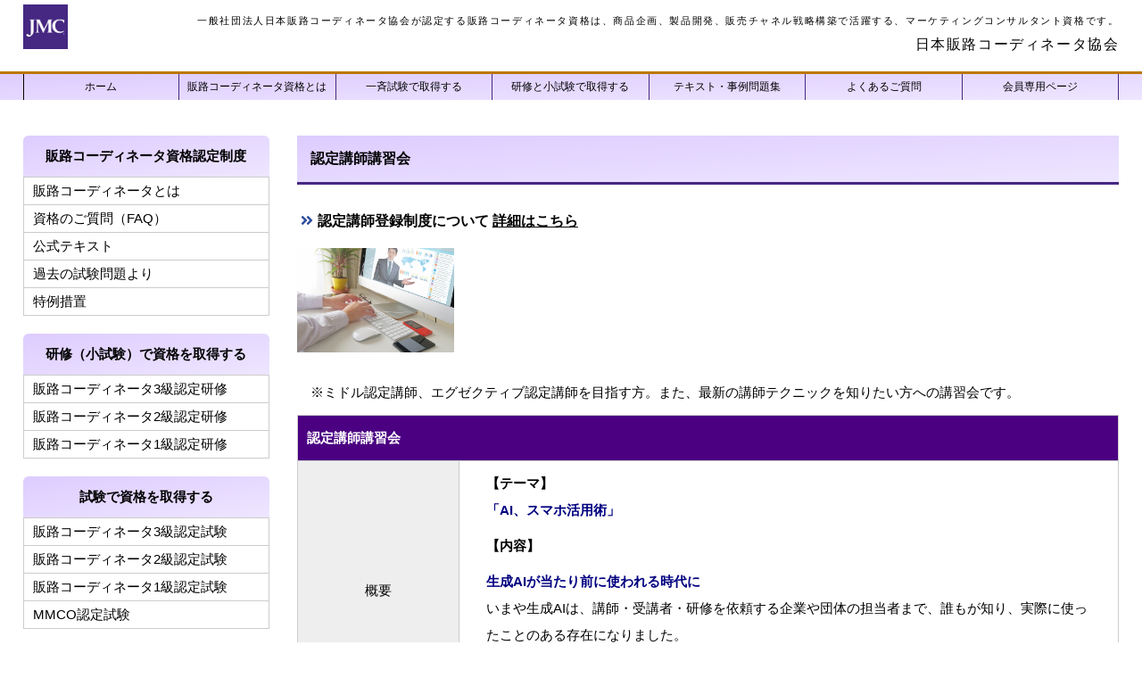

--- FILE ---
content_type: text/html
request_url: https://www.hanro.jp/event/koushikoushu.html
body_size: 13525
content:
<!DOCTYPE html>
<html lang="ja">
<head>
    <!-- Global site tag (gtag.js) - Google Analytics -->
    <script async src="https://www.googletagmanager.com/gtag/js?id=UA-146413062-3"></script>
    <script>
        window.dataLayer = window.dataLayer || [];
        function gtag(){ dataLayer.push(arguments); }
        gtag('js', new Date());
        gtag('config', 'UA-146413062-3');
    </script>

    <meta charset="utf-8">
    <meta http-equiv="X-UA-Compatible" content="IE=edge">
    <title>認定講師講習会｜（一社）日本販路コーディネータ協会</title>
    <meta name="viewport" content="width=device-width, initial-scale=1">
    <meta name="description" content="（一社）日本販路コーディネータ協会　講師養成講座,MMPグループ認定講師養成のためのオンライン講座">
    <meta name="keywords" content="マーケティングコンサルタント,マーケティング資格,日本販路コーディネータ協会,販路コーディネータ資格,販路コーディネータ,販売チャネル開拓,営業販路開発">

    <link rel="stylesheet" href="../css/style.css">
    <script src="../js/openclose.js"></script>
    <script src="../js/fixmenu_pagetop.js"></script>
    <script src="https://kit.fontawesome.com/48526da0ab.js" crossorigin="anonymous"></script>

    <!-- スマホ最適化CSS（このページ専用） -->
    <style>
    /* スマホメニューを初期状態で閉じる */
@media screen and (max-width: 800px) {
    #menubar-s {
        display: none;
    }
    #menubar_hdr.close + #menubar-s {
        display: block;
    }
}
    
        @media screen and (max-width: 800px) {

            /* テーブルをスマホで読みやすく */
            table.ta1 {
                width: 100%;
                font-size: 0.95em;
                line-height: 1.5;
            }

            table.ta1 th,
            table.ta1 td {
                display: block;
                width: 100%;
                box-sizing: border-box;
                padding: 10px;
            }

            /* 画像をスマホ幅に合わせる */
            img {
                max-width: 100%;
                height: auto;
            }

            /* セクションの余白調整 */
            #main section {
                padding: 0 5px;
                margin-bottom: 30px;
            }

            /* サイドバーが下に来たときの余白 */
            #sub {
                margin-top: 40px;
            }
        }
    </style>

</head>

<body class="c2">

<header>
    <div class="inner">
        <p id="logo">
            <a href="https://hanro.jp/index.html">
                <img src="https://www.hanro.jp/images/logoc.png" alt="JMC">
            </a>
        </p>
        <div id="contact">
            <p class="tel">
                <span>一般社団法人日本販路コーディネータ協会が認定する販路コーディネータ資格は、商品企画、製品開発、販売チャネル戦略構築で活躍する、マーケティングコンサルタント資格です。</span>
                日本販路コーディネータ協会
            </p>
        </div>
    </div>
</header>

<!-- PCメニュー -->
<nav id="menubar">
    <ul class="inner">
        <li><a href="https://www.hanro.jp/index.html">ホーム</a></li>
        <li><a href="https://www.hanro.jp/shikaku/index.html">販路コーディネータ資格とは</a></li>
        <li><a href="https://www.hanro.jp/shikaku/cd3.html">一斉試験で取得する</a></li>
        <li><a href="https://www.hanro.jp/shikaku/kensyu_3rd.html">研修と小試験で取得する</a></li>
        <li><a href="https://www.hanro.jp/shikaku/text.html">テキスト・事例問題集</a></li>
        <li><a href="https://www.hanro.jp/shikaku/faq.html">よくあるご質問</a></li>
        <li><a href="https://www.hanro.jp/members/index.html">会員専用ページ</a></li>
    </ul>
</nav>

<!-- スマホメニュー -->
<nav id="menubar-s">
    <ul>
        <li><a href="https://www.hanro.jp/index.html">ホーム</a></li>
        <li><a href="https://www.hanro.jp/shikaku/index.html">販路コーディネータ資格とは</a></li>
        <li><a href="https://www.hanro.jp/shikaku/cd3.html">一斉試験で取得する</a></li>
        <li><a href="https://www.hanro.jp/shikaku/kensyu_3rd.html">研修と小試験で取得する</a></li>
        <li><a href="https://www.hanro.jp/shikaku/text.html">テキスト・事例問題集</a></li>
        <li><a href="https://www.hanro.jp/shikaku/faq.html">よくあるご質問</a></li>
        <li><a href="https://www.hanro.jp/members/index.html">会員専用ページ</a></li>
    </ul>
</nav>

<div id="contents" class="inner">
    <div id="contents-in">

        <div id="main">
            <section>
                <h2>認定講師講習会</h2>
                <h3>認定講師登録制度について <a href="https://www.hanro.jp/event/koushi.html">詳細はこちら</a></h3>

                <img src="img/online2024.jpg" width="176" height="81" alt=""><br><br>

                <p>※ミドル認定講師、エグゼクティブ認定講師を目指す方。また、最新の講師テクニックを知りたい方への講習会です。</p>

                <table class="ta1">
                    <caption>認定講師講習会</caption>

                    <tr>
                        <th>概要</th>
                        <td>
                            <p><b>【テーマ】<br><font color="navy">「AI、スマホ活用術」</font></b>
                            </p>
                            <p><b>【内容】</b><br>
                                
                                <p><b><font color="navy">生成AIが当たり前に使われる時代に</font></b><br>
								いまや生成AIは、講師・受講者・研修を依頼する企業や団体の担当者まで、誰もが知り、実際に使ったことのある存在になりました。<br>
								そのような状況の中で、研修講師としてAIをどのように活用できるのか。<br>
								今回は、その具体的な活用方法をご紹介します。
                                
                            </p>
                        </td>
                    </tr>

                    <tr>
                        <th>講師</th>
                        <td>
                            <h2 class="koushi">岡田 吉晴</h2>
                            <img src="https://www.hanro.jp/event/img/okada3.png" width="234" height="173" alt="講師紹介">
                            <p>ソニー株式会社でプロモーションプロデューサー人事部研修講師を歴任後退職し、１部上場企業のマーケティングアドバイザーとして数社と契約、中小企業に対しての経営指導など全国各地の商工会議所等で講演会を行っている。</p>
                            <p>現在は毎週火曜日と金曜日にシニア大学の学生にパソコン・スマートフォン講座を行い、年間８０講座を担当。今はリアルが中心だが、コロナ時代は企業研修などをzoomで行い、多数の実績がある。</p>
                        </td>
                    </tr>

                    <tr>
                        <th>スケジュール</th>
                        <td>
                            <b>
                                ① 2026年2月28日（土）15:00～16:30<br>
                                ② 2026年3月8日（日）13:00～14:30
                            </b><br>
                            ※どちらも内容は同じです。ご希望の日程をお選びください。
                        </td>
                    </tr>

                    <tr>
                        <th>会場</th>
                        <td>オンライン</td>
                    </tr>

                    <tr>
                        <th>受講資格</th>
                        <td>
                            MMCO資格取得者で<br>
                            ミドル認定講師 新規登録の方（必須）<br>
                            ミドル認定講師 更新申請の方（任意）<br>
                            エグゼクティブ認定講師 新規登録の方（必須）<br>
                            エグゼクティブ認定講師 更新申請の方（任意）
                        </td>
                    </tr>

                    <tr>
                        <th>料金</th>
                        <td>無料（認定講師登録受付済の方）</td>
                    </tr>

                    <tr>
                        <th>お申込み</th>
                        <td>
                            <a href="https://www.hanro.jp/event/koushi.html">
                                <b>こちらのページからお申し込みください（認定講師登録）</b>
                            </a>
                        </td>
                    </tr>
                </table>
            </section>
        </div>

        <!-- サイドバー -->
        <div id="sub">

            <nav>
                <h2>販路コーディネータ資格認定制度</h2>
                <ul class="submenu">
                    <li><a href="https://www.hanro.jp/shikaku/index.html">販路コーディネータとは</a></li>
                    <li><a href="https://www.hanro.jp/shikaku/faq.html">資格のご質問（FAQ）</a></li>
                    <li><a href="https://www.hanro.jp/shikaku/text.html">公式テキスト</a></li>
                    <li><a href="https://www.hanro.jp/shikaku/mondai.html">過去の試験問題より</a></li>
                    <li><a href="https://www.hanro.jp/shikaku/tokurei.html">特例措置</a></li>
                </ul>
            </nav>

            <nav>
                <h2>研修（小試験）で資格を取得する</h2>
                <ul class="submenu">
                    <li><a href="https://www.hanro.jp/shikaku/kensyu_3rd.html">販路コーディネータ3級認定研修</a></li>
                    <li><a href="https://www.hanro.jp/shikaku/kensyu_2nd.html">販路コーディネータ2級認定研修</a></li>
                    <li><a href="https://www.hanro.jp/shikaku/kensyu_1st.html">販路コーディネータ1級認定研修</a></li>
                </ul>
            </nav>

            <nav>
                <h2>試験で資格を取得する</h2>
                <ul class="submenu">
                    <li><a href="https://www.hanro.jp/shikaku/cd3.html">販路コーディネータ3級認定試験</a></li>
                    <li><a href="https://www.hanro.jp/shikaku/cd2.html">販路コーディネータ2級認定試験</a></li>
                    <li><a href="https://www.hanro.jp/shikaku/cd1.html">販路コーディネータ1級認定試験</a></li>
                    <li><a href="https://www.hanro.jp/shikaku/mc.html">MMCO認定試験</a></li>
                </ul>
            </nav>

            <div class="box1">
                <h2 class="mb10">協会案内</h2>
                <p>
                    （一社）日本販路コーディネータ協会<br>
                    <a href="https://www.hanro.jp/cgi-bin/mail/form.cgi">お問い合わせフォーム</a><br>
                    受付：10:00～16:00<br>
                    定休日：土日祝
                </p>
            </div>

        </div><!-- /#sub -->

    </div><!-- /#contents-in -->
</div><!-- /#contents -->

<!-- アクセスログ -->
<script>
    document.write("<img src='https://www.hanro.jp/cgi-bin/acc/acclog.cgi?");
    document.write("referrer=" + document.referrer + "&");
    document.write("width=" + screen.width + "&");
    document.write("height=" + screen.height + "&");
    document.write("color=" + screen.colorDepth + "'>");
</script>

<footer>
    <div id="footermenu" class="inner">

        <ul>
            <h4>日本販路コーディネータ協会の資格</h4>
            <li><a href="https://www.hanro.jp/index.html">日本販路コーディネータ協会</a></li>
            <li><a href="http://www.jmcp.jp/index.html">日本商品開発士会</a></li>
            <li><a href="http://www.jrep.jp/index.html">日本セールスレップ協会</a></li>
            <li><a href="http://www.nrep.jp/index.html">日本営業士会</a></li>
            <li><a href="http://www.jsp.or.jp/index.html">日本販売促進協会</a></li>
        </ul>

        <ul>
            <h4>日本観光文化協会の資格</h4>
            <li><a href="http://www.jtcc.jp/index.html">日本観光士会</a></li>
            <li><a href="http://www.jmmp.jp/index.html">全国観光特産士会</a></li>
        </ul>

        <ul>
            <h4><a href="http://www.jmmp.jp/labo/">MMP®総研</a></h4>
        </ul>

    </div>

    <div id="copyright">
        <small>Copyright&copy; <a href="index.html">JMC.</a> All Rights Reserved.</small>
        <span class="pr"><a href="http://template-party.com/" target="_blank">《Web Design:Template-Party》</a></span>
    </div>
</footer>

<p class="nav-fix-pos-pagetop"><a href="#">↑</a></p>

<!-- スマホメニュー制御 -->
<script>
    if (OCwindowWidth() <= 800) {
        open_close("newinfo_hdr", "newinfo");
        open_close("menubar_hdr", "menubar-s");
    }
</script>

<div id="menubar_hdr" class="close"></div>

</body>
</html>



--- FILE ---
content_type: text/css
request_url: https://www.hanro.jp/css/style.css
body_size: 30340
content:
@charset "utf-8";


/*全端末（PC・タブレット・スマホ）共通設定
------------------------------------------------------------------------------------------------------------------------------------------------------*/

/*全体の設定
---------------------------------------------------------------------------*/
body {
	margin: 0px;
	padding: 0px;
	color: #000;	/*全体の文字色*/
	font-family:"ヒラギノ角ゴ Pro W3", "Hiragino Kaku Gothic Pro", "メイリオ", Meiryo, Osaka, "ＭＳ Ｐゴシック", "MS PGothic", sans-serif;	/*フォント種類*/
	font-size: 15px;	/*文字サイズ*/
	line-height: 2;		/*行間*/
	background: #fff;	/*背景色*/
}
h1,h2,h3,h4,h5,p,ul,ol,li,dl,dt,dd,form,figure,form {margin: 0px;padding: 0px;font-size: 100%;}
ul {list-style-type: none;}
ol {padding-left: 40px;padding-bottom: 15px;}
img {border: none;max-width: 100%;height: auto;vertical-align: middle;}
table {border-collapse:collapse;font-size: 100%;border-spacing: 0;}
iframe {width: 100%;}
#red {
  color: red;
}

/*リンク（全般）設定
---------------------------------------------------------------------------*/
a {
	color: #000;	/*リンクテキストの色*/
	transition: 0.5s;	/*マウスオン時の移り変わるまでの時間設定。0.5秒。*/
}
a:hover {
	color: #462882;			/*マウスオン時の文字色*/
	text-decoration: none;	/*マウスオン時に下線を消す設定。残したいならこの１行削除。*/
}

/*inner共通
---------------------------------------------------------------------------*/
.inner {
	max-width: 1300px;	/*サイトの最大幅*/
	margin: 0 auto;
	padding: 0 2%;		/*上下、左右へのボックス内の余白*/
}

/*ヘッダー（ロゴが入った最上段のブロック）
---------------------------------------------------------------------------*/
/*ヘッダーブロック*/
header {
	background: #fff;	/*背景色と背景画像の読み込み（古いブラウザ用）#462882*/
	background: #fff;	/*背景画像の読み込みと、グラデーションlinear-gradient(to right, #462882, #6e3fcc)*/
	height: 80px;	/*高さ*/
	color: #000;	/*文字色*/
    border-bottom: 3px solid #bb7700;
}
header a {
	color: #fff;	/*リンクテキストの文字色*/
}
/*ロゴ画像*/
header #logo {
	width: 50px;	/*ロゴ画像の幅*/
	float: left;	/*左に回り込み*/
	margin-top: 5px;	/*ロゴの上にあける余白。上下のバランスをここで調整して下さい。*/
}

/*ヘッダー右側の電話番号ブロック
---------------------------------------------------------------------------*/
/*ブロック全体*/
#contact {
	float: right;		/*右に回り込み*/
	margin-top: 12px;	/*ブロックの上にあける余白。上下のバランスをここで調整して下さい。*/
	text-align: right;	/*文字をセンタリング*/
}
/*TEL*/
.tel {
	letter-spacing: 0.1em;	/*文字間隔を広くする設定。通常がいいならこの行削除。*/
	font-size: 16px;		/*文字サイズを大きく24*/
}
/*TELの受付時間の小文字部分*/
.tel span {
	display: block;
	font-size: 11px;	/*文字サイズを小さく*/

}
/*ログイン（ヘッダー右側のログイン）
---------------------------------------------------------------------------*/
header .login a {
	display: inline-block;text-decoration: none;
	float: right;		/*右に回り込み*/
	margin-right: 3%;	/*右に空けるスペース*/
	margin-top: 30px;	/*上に空けるスペース。ヘッダー内の上下の配置バランスをここで調整して下さい。*/
	border: 1px solid #fe7200;	/*枠線の幅、線種、色*/
	background: #fe7200;/*背景色（古いブラウザ用）*/
	background: #fe7200 url(../images/icon_login.png) no-repeat 20px 11px / 12px;/*背景色、アイコンの読み込み。左から25px、上から11pxの場所に配置。画像幅は12px。*/
	color: #fff;	/*文字色*/
	padding: 5px 30px 5px 50px;	/*上、右、下、左へのボタン内の余白*/
	border-radius: 4px;		/*角丸のサイズ*/
	font-size: 14px;		/*文字サイズ*/
	box-shadow: 1px 1px 2px rgba(0,0,0,0.2);	/*ボックスの影。右へ、下へ、ぼかし幅*/
	letter-spacing: 0.2em;	/*文字間隔を少し広くとる指定*/
}
/*マウスオン時*/
header .login a:hover {
	background-color: #fe9b00;	/*背景色だけ変更する*/
	color: #fff;	/*も地色*/
}

/*メインメニュー
---------------------------------------------------------------------------*/
/*メニューブロック*/
#menubar {
	clear: both;overflow: hidden;
	background: #ddccff;	/*背景色（古いブラウザ用）*/
	background: linear-gradient(to bottom right, #ddccff , #eee6ff);		/*グラデーション*/
}
/*メニュー１個あたりの設定*/
#menubar li {
	float: left;	/*左に回り込み*/
	width: 14.2857%;	/*メニュー幅（100÷5個=20%）　もし8個にするなら100÷8=12.5%になる。*/
}
#menubar li a {
	display:  block;text-decoration: none;
	text-align: center;	/*文字をセンタリング*/
	border-right: 1px solid #462882;	/*メニューの右側の線の幅、線種、色*/
	line-height: 1.6;	/*行間を少し狭く*/
	padding: 5px 0;	/*上下、左右へのメニュー内への余白*/
	/*text-shadow: 1px 1px 0px rgba(0,0,0,0.1);	/*テキストの影。右に、下に、広げる幅、0,0,0は黒の事で0.6は色が60%ついた状態。*/
	color: #000;	/*文字色*/
    font-size: 12px;
}
/*１つ目のメニューへの追加設定*/
#menubar li:first-child a {
	border-left: 1px solid #000;	/*メニューの線の幅、線種、色*/
}
/*装飾文字（英語表記）の設定*/
#menubar li a span {
	text-shadow: none;display: block;
	font-size: 9px;			/*文字サイズ*/
	font-weight: normal;	/*文字を太字でなく標準に戻す設定*/
	letter-spacing: 0.2em;	/*文字間隔を少しあける設定*/
	opacity: 0.5;			/*透明度50％*/
}
/*マウスオン時メニューの設定*/
#menubar li a:hover {
	background: #462882;	/*背景色*/
	color: #fff; /*文字色*/
}
/*現在表示中(current)メニューの設定*/
#menubar li.current a {
	background: #fff;	/*背景色*/
	color: #462882;
	text-shadow: none;
}
/*スマホ用メニューを表示させない*/
#menubar-s {display: none;}
/*３本バーアイコンを表示させない*/
#menubar_hdr {display: none;}

/*contents（３カラムを囲むブロック）
---------------------------------------------------------------------------*/
#contents {
	clear: both;overflow: hidden;
	padding-top: 40px;		/*上に空けるボックス内の余白*/
	padding-bottom: 40px;	/*下に空けるボックス内の余白*/
}

/*contents-in（mainとsubを囲むブロック）
---------------------------------------------------------------------------*/
#contents-in {
	float: left;	/*左に回り込み*/
	width: 80%;		/*ブロックの幅*/
}
/*２カラム時*/
.c2 #contents-in {
	float: none;
	width: auto;
}
/*１カラム時*/
.c1 #contents-in {
	float: none;
	width: 100%;		/*ブロックの幅*/
}
/*mainコンテンツ（中央のブロック）
---------------------------------------------------------------------------*/
#main {
	float: right;	/*右に回り込み*/
	width: 75%;		/*ブロックの幅*/
}
.c1 #main {
	width: 100%;		/*ブロックの幅*/
}
/*#main h1 {
	clear: both;
	margin-bottom: 20px;
	padding: 10px 15px;	/*上下、左右への余白*/
	font-size: 16px;	/*文字サイズ*/
	background: #462882;	/*背景色と背景画像の読み込み（古いブラウザ用）*/
	background: linear-gradient(#462882, #6e3fcc);	/*背景画像の読み込みと、グラデーション*/
	border-bottom: 3px solid #462882;		/*枠線の幅、線種、色*/
	color: #fff;	/*文字色*/
}*/
#main .content-title h1 {
		font-weight: 400;
		font-size: 30px;
		clear: both;
	}
/*mainコンテンツのh2タグ設定*/
#main h2 {
	clear: both;
	margin-bottom: 20px;
	padding: 10px 15px;	/*上下、左右への余白*/
	font-size: 16px;	/*文字サイズ*/
	background: #ddccff;	/*背景色（古いブラウザ用）#462882*/
	background: linear-gradient(to bottom right, #ddccff , #eee6ff);		/*グラデーション(#462882, #8a4fff)*/
	border-bottom: 3px solid #462882;		/*枠線の幅、線種、色*/
	color: #000;	/*文字色*/
}
/*mainコンテンツのh3タグ設定*/
#main h3 {
	clear: both;
	margin-bottom: 10px;
	padding: 4px 4px;	/*上下、左右への余白*/
	font-size: 16px;	/*文字サイズ*/
    font-weight: bold;
	color: #000;	/*文字色*/
}
#main h3::before {
  font-family: "Font Awesome 5 Free";
  font-weight: 900;
  content: "\f101";
  color: #2e4e9f;
  margin-right: 5px;
}

#main h4 {
	clear: both;
	margin-bottom: 20px;
	padding: 2px 6px;	/*上下、左右への余白*/
	font-size: 14px;	/*文字サイズ*/
    font-weight: bold;
	color: #000;	/*文字色*/
}
/*#main h3 {
	clear: both;
	margin-bottom: 20px;
	padding: 4px 15px;
	font-size: 16px;
	border: 1px solid #ccc;
}
#main h3::first-letter {
	border-left: 3px solid #462882;
	padding-left: 15px;
}*/
/*コンテンツの段落タグ設定*/
#main p {
	padding: 0px 15px 10px;	/*上、左右、下への余白*/
}
#main h2 + p,
#main h3 + p,
#main h4 + p,{
	margin-top: -10px;
}
#main h2 + ul,
#main h3 + ul,
#main h4 + ul,
	margin-top: -20px;
}
#main section + section {
	margin-top: 30px;
}

/*製品紹介ページの各ブロック
---------------------------------------------------------------------------*/
/*各ボックスの設定*/
#main .list {
	position: relative;overflow: hidden;
	padding: 20px;		/*ボックス内の余白。ここを変更する際は、下の「.list a」のpaddingとmarginの数字も合わせる。marginの方はマイナス記号を忘れずに。*/
	border-top: 1px solid #ccc;	/*上の線の幅、線種、色*/
}
#main .list a {
	text-decoration: none;display: block;overflow: hidden;
	padding: 20px;	/*変更する場合は、上の「#main .list」のpaddingの説明を読んで下さい。*/
	margin: -20px;	/*変更する場合は、上の「#main .list」のpaddingの説明を読んで下さい。*/
}
/*マウスオン時の背景色*/
#main .list a:hover {
	background: #eee;	/*背景色*/
}
/*リンクを貼った際に出る「→」マーク*/
#main .list a::before {
	content: "→";	/*出力する文字。変更しても構いませんが機種依存文字は化けるので使わないで下さい。*/
	font-size: 12px;	/*文字サイズ*/
	display: block;text-align: center;
	position: absolute;
	right: 10px;	/*ボックスの右から10pxの場所に配置*/
	bottom: 10px;	/*ボックスの下から10pxの場所に配置*/
	width: 30px;	/*幅*/
	line-height: 30px;	/*高さ*/
	background: #462882;	/*背景色*/
	color: #fff;	/*文字色*/
}
/*マウスオン時の「→」マーク*/
#main .list a:hover::before {
	background: #576edd;	/*背景色*/
}
/*ボックス内のh4タグ設定*/
#main .list h4 {
	border-left: 3px solid #462882;	/*左側の線の幅、線種、色*/
	padding-left: 10px;	/*左の線との間に空ける余白*/
	margin-bottom: 0.5em;	/*下に少しスペースを空ける*/
	margin-left: 32%;	/*左側に空けるスペース。下の画像の幅を変更する場合はここも調整して下さい。*/
}
/*ボックス内のp(段落)タグ設定*/
#main .list p {
	padding: 0px !important;
	font-size: 13px;	/*文字サイズ*/
	line-height: 1.6;	/*行間。通常より少し狭くする。基本となる行間は、最上部の「body」にあります。*/
	margin-left: 34%;	/*左側に空けるスペース。下の画像の幅を変更する場合はここも調整して下さい。*/
}
/*ボックス内の画像*/
#main .list figure {
	float: left;	/*左に回り込み*/
	width: 30%;		/*画像の幅*/
}
/*最後ボックスの設定*/
#main .list:last-of-type, #main .list:last-of-type {
	border-bottom: 1px solid #ccc;	/*下の線の幅、線種、色*/
	margin-bottom: 20px;	/*下に空けるスペース*/
}
/*list3の設定*/
#main .list3 {
	position: relative;overflow: hidden;
	padding: 20px;		/*ボックス内の余白。ここを変更する際は、下の「.list a」のpaddingとmarginの数字も合わせる。marginの方はマイナス記号を忘れずに。*/
	border-top: 1px solid #ccc;	/*上の線の幅、線種、色*/
}
#main .list3 a {
	text-decoration: none;display: block;overflow: hidden;
	padding: 20px;	/*変更する場合は、上の「#main .list」のpaddingの説明を読んで下さい。*/
	margin: -20px;	/*変更する場合は、上の「#main .list」のpaddingの説明を読んで下さい。*/
}
/*マウスオン時の背景色*/
#main .list3 a:hover {
	background: #eee;	/*背景色*/
}
/*リンクを貼った際に出る「→」マーク*/
#main .list3 a::before {
	content: "→";	/*出力する文字。変更しても構いませんが機種依存文字は化けるので使わないで下さい。*/
	font-size: 12px;	/*文字サイズ*/
	display: block;text-align: center;
	position: absolute;
	right: 10px;	/*ボックスの右から10pxの場所に配置*/
	bottom: 10px;	/*ボックスの下から10pxの場所に配置*/
	width: 30px;	/*幅*/
	line-height: 30px;	/*高さ*/
	background: #462882;	/*背景色*/
	color: #fff;	/*文字色*/
}
/*マウスオン時の「→」マーク*/
#main .list3 a:hover::before {
	background: #576edd;	/*背景色*/
}
/*ボックス内のh4タグ設定*/
#main .list3 h4 {
	font-size: 16px;	/*文字サイズ*/
	border-left: 3px solid #462882;	/*左側の線の幅、線種、色*/
	padding-left: 10px;	/*左の線との間に空ける余白*/
	margin-bottom: 0.5em;	/*下に少しスペースを空ける*/
	margin-left: 5px;	/*左側に空けるスペース。下の画像の幅を変更する場合はここも調整して下さい。*/
}
/*ボックス内のp(段落)タグ設定*/
#main .list3 p {
	padding: 0px !important;
	font-size: 14px;	/*文字サイズ*/
	line-height: 1.6;	/*行間。通常より少し狭くする。基本となる行間は、最上部の「body」にあります。*/
	margin-left: 90px;	/*左側に空けるスペース。下の画像の幅を変更する場合はここも調整して下さい。*/
	margin-bottom: 10px;	/*左側に空けるスペース。下の画像の幅を変更する場合はここも調整して下さい。*/
}
/*ボックス内の画像*/
#main .list3 figure {
	float: left;	/*左に回り込み*/
	width: 80px;	/*画像の幅*/
}
/*最後ボックスの設定*/
#main .list3:last-of-type, #main .list:last-of-type {
	border-bottom: 1px solid #ccc;	/*下の線の幅、線種、色*/
	margin-bottom: 20px;	/*下に空けるスペース*/
}

/*質問と答えのボックス全体を囲むブロック*/
.faq {
	padding: 0 20px 5px;	/*上、左右、下へのボックス内余白*/
}
/*質問*/
.faq dt {
	font-weight: bold;	/*太字にする設定*/
	color: #462882;		/*文字色*/
}
/*回答*/
.faq dd {
	padding-bottom: 5px;
    padding-left: 5px;
}
.faq dt {
    padding: 0px 0px 5px;	/*上、左右、下への余白*/
}
.faq p {
    padding: 0px 15px 5px;	/*上、左右、下への余白*/
}
.faq dl {
    padding-left: 10px;    
}
.faq li {
    padding: 0px 20px 5px;	/*上、左右、下への余白*/   
}
.faq h4 {
    color:#462882;
    padding: 0px 15px 5px;	/*上、左右、下への余白*/
}
/*subコンテンツ（左側のブロック）
---------------------------------------------------------------------------*/
#sub {
	float: left;	/*左に回り込み*/
	width: 22.5%;	/*ブロックの幅*/
}

/*sideコンテンツ（右側のブロック）
---------------------------------------------------------------------------*/
#side {
	float: right;	/*右に回り込み*/
	width: 18%;		/*ブロックの幅*/
}
/*２カラム時*/
.c2 #side {
	display: none;	
}
/*１カラム時*/
.c1 #side {
	display: none;	
}
.c1 #sub {
    display: none;
}

/*sub,side共通設定
---------------------------------------------------------------------------*/
/*h2見出しタグ設定*/
#sub h2,
#side h2 {
	text-align: center;	/*文字をセンタリング*/
	background: #ddccff;
	background: linear-gradient(to bottom right, #ddccff , #eee6ff);
	padding: 8px 0px;	/*上下、左右への余白*/
	border-radius: 6px 6px 0px 0px;	/*角丸のサイズ。左上、右上、右下、左下への設定*/
	margin-bottom: 10px;
	color: #000;	/*文字色*/
}
/*段落タグ（p）設定*/
#sub p,
#side p {
	line-height: 1.6;	/*行間を少し狭く*/
}

/*box1設定（sub,sideで使っています）
---------------------------------------------------------------------------*/
/*box1設定*/
#sub .box1,
#side .box1 {
	border: 1px solid #ccc;	/*枠線の幅、線種、色*/
	padding: 10px;			/*ボックス内の余白*/
	margin-bottom: 20px;	/*ボックスの下にあけるスペース*/
}
/*box1の中にあるh2タグの設定*/
#sub .box1 h2,
#side .box1 h2 {
	border-radius: 0;	/*角丸をなくす設定*/
}

/*submenu（sub,sideのメニュー）
---------------------------------------------------------------------------*/
/*メニューブロック全体の設定*/
#sub .submenu,
#side .submenu {
	margin-bottom: 20px;	/*メニューブロックの下にあけるスペース*/
	border-bottom: 1px solid #ccc;	/*下の線の幅、線種、色*/
}
/*メニュー１個ごとの設定*/
#sub .submenu li a,
#side .submenu li a {
	text-decoration: none;display: block;
	padding: 0 10px;	/*上下、左右のボックス内の余白*/
	border-top: 1px solid #ccc;
	border-left: 1px solid #ccc;
	border-right: 1px solid #ccc;
}
/*h2見出しにsubmenuが続いた場合*/
#sub h2 + .submenu,
#side h2 + .submenu {
	margin-top: -10px;	/*h2見出しの下の余白を相殺する*/
}

/*sub,sideコンテンツ内のおすすめ一覧ブロック
---------------------------------------------------------------------------*/
/*各ボックスの設定*/
#sub .list, #side .list {
	position: relative;overflow: hidden;
	font-size: 11px;	/*文字サイズ*/
	line-height: 1.2;	/*行間を狭くする*/
	border-top: 1px solid #ccc;	/*上の線の幅、線種、色*/
	padding: 10px;	/*ボックス内の余白*/
}
#sub .list a, #side .list a {
	text-decoration: none;display: block;overflow: hidden;
}
/*最後ボックスの設定*/
#sub .list:last-of-type, #side .list:last-of-type {
	border-bottom: 1px solid #ccc;	/*下の線の幅、線種、色*/
	margin-bottom: 20px;	/*下に空けるスペース*/
}
/*ボックス内のh4タグ設定*/
#sub .list h4, #side .list h4 {
	font-weight: bold;	/*太字にする設定*/
}
/*ボックス内のp(段落)タグ設定*/
#sub .list p, #side .list p {
	padding: 0 !important;
}
/*ボックス内の写真設定*/
#sub .list figure img, #side .list figure img {
	float: left;	/*画像を左へ回り込み*/
	width: 30%;		/*写真の幅*/
	margin-right: 10px;	/*写真の右側に空ける余白*/
}
/*h2見出しにlistブロックが続いた場合*/
#sub h2 + .list,
#side h2 + .list {
	margin-top: -10px;	/*h2見出しの下の余白を相殺する*/
}

/*フッター設定
---------------------------------------------------------------------------*/
footer {
	clear: both;
	background: #fff;	/*背景色*/
	font-size: 85%;	/*文字サイズ*/
	color: #000;	/*文字色*/
}
footer a, footer a:hover {
	color: #000;	/*リンクテキスト、マウスオン時の文字色*/
}
footer .pr {display: block;font-size: 80%;}

/*フッターメニュー
---------------------------------------------------------------------------*/
/*ボックス全体*/
#footermenu {
	overflow: hidden;
	padding: 20px 0;
}
/*１行分の設定*/
#footermenu ul {
	float: left;	/*左に回り込み*/
	width: 31.33%;		/*幅。今回は５列作ったのでここの幅18%と下のpadding(合計の2%)でトータル20%になるよう設定。列に応じて調整して下さい。*/
	padding-right: 1%;
	padding-left: 1%;
}

/*コピーライト
---------------------------------------------------------------------------*/
#copyright {
	clear: both;
	text-align: center;
	background: #462882;	/*背景色*/
}
#copyright a {text-decoration: none;}

/*トップページ内「更新情報・お知らせ」ブロック
---------------------------------------------------------------------------*/
/*ブロック全体の設定*/
#new dl {
	padding: 0px 20px;
	margin-bottom: 15px;
}
/*日付設定*/
#new dt {
	float: left;
	width: 12em;
	letter-spacing: 0.1em;
}
/*記事設定*/
#new dd {
	padding-left: 12em;
	border-bottom: 1px solid #ccc;	/*下線の幅、線種、色*/
}

/*テーブル
---------------------------------------------------------------------------*/
/*テーブル１行目に入った見出し部分（※caption）*/
.ta1 caption {
	border: 1px solid #ccc;	/*テーブルの枠線の幅、線種、色*/
	border-bottom: none;	/*下線だけ消す*/
	text-align: left;		/*文字を左寄せ*/
	background: #4b0082;	/*背景色*/
	color: #fff;	/*文字色*/
	font-weight: bold;		/*太字に*/
	padding: 10px;	/*ボックス内の余白*/
}
/*ta1設定*/
.ta1 {
	width: 100%;
	margin: 0 auto 20px;
}
.ta1, .ta1 td, .ta1 th {
	border: 1px solid #ccc;	/*テーブルの枠線の幅、線種、色*/
	padding: 10px 15px;	/*ボックス内の余白*/
	word-break: break-all;
}
/*ta1の左側ボックス*/
.ta1 th {
	width: 150px;	/*幅*/
	text-align: center;	/*センタリング*/
	font-weight: normal;
	background: #eee;	/*背景色*/
}
/*ta2設定*/
.ta2 caption {
	border-bottom: none;	/*下線だけ消す*/
	text-align: left;		/*文字を左寄せ*/
	background: #eee;	/*背景色*/
	font-weight: bold;		/*太字に*/
	padding: 10px;	/*ボックス内の余白*/
}
.ta2 {
    border: 1px solid #ccc;	/*テーブルの枠線の幅、線種、色*/    
  border-collapse: collapse;
  width: 100%;
}
.ta2, .ta2 th {
  padding: 1rem 2rem;
  text-align: center;
    border-bottom: 1px solid #ddd;
}
.ta2 td {
  padding: 1rem 2rem;
    text-align: left;
    border: 1px solid #ddd;
}
.ta2 aside {
    text-align: center;
    border-bottom: 1px solid #0072ce;
    display: inline-block;
}

.ta2 th {
  font-weight: normal;
  font-size: .875rem;
  color: #000;
  background: #eee;
  position: sticky;
  top: 0;
}
.time {
    width: 150px;
}

@media(max-width: 600px) {
  .heading {
    display: none;
  }
  .ta2 td {
    display: block;
  }
  .ta2 td::before {
    content: attr(data-label);
    font-size: 0.7rem;
    color: #666;
    display: block;
    margin-bottom: 0.25rem;
  }
  .time {
    background: #ddd;
    width: 100%;
  }
}
/*inputボタン
---------------------------------------------------------------------------*/
#main input[type=submit].btn, #main input[type=button].btn, #main input[type=reset].btn {
	padding: 5px 10px;
	border: 1px solid #ccc;
	font-size: 15px;
	border-radius: 3px;
	background: #eee;
}
/*マウスオン時の設定*/
#main input[type=submit].btn:hover, #main input[type=button].btn:hover, #main input[type=reset].btn:hover {
	border: 1px solid #999;
	background: #fff;
}

/*PAGE TOP（↑）設定
---------------------------------------------------------------------------*/
/*アニメーションのキーグレーム設定（変更不要）*/
@keyframes scroll {
0% {opacity: 0;}
100% {opacity: 1;}
}
/*デフォルトでは非表示に*/
body .nav-fix-pos-pagetop a {display: none;}
/*ボタンの設定*/
body.is-fixed-pagetop .nav-fix-pos-pagetop a {
	display: block;text-decoration: none;text-align: center;z-index: 100;position: fixed;
	width: 50px;	/*幅*/
	line-height: 50px;	/*高さ*/
	bottom: 50px;	/*下から50pxの場所に配置*/
	right: 3%;		/*右から3%の場所に配置*/
	background: #000;	/*背景色（古いブラウザ用）*/
	background: rgba(0,0,0,0.6);	/*背景色。0,0,0は黒の事で0.6は透明度60%の事。*/
	color: #fff;	/*文字色*/
	border: 1px solid #fff;	/*枠線の幅、線種、色*/
	animation-name: scroll;	/*上のアニメーションで指定しているkeyframesの名前（scroll）*/
	animation-duration: 1S;	/*アニメーションの実行時間*/
	animation-fill-mode: forwards;	/*アニメーションの完了後、最後のキーフレームを維持する*/
}
/*マウスオン時*/
body.is-fixed-pagetop .nav-fix-pos-pagetop a:hover {
	background: #999;	/*背景色*/
}

/*トップページのNEWアイコン
---------------------------------------------------------------------------*/
.newicon {
	background: #F00;	/*背景色*/
	color: #FFF;		/*文字色*/
	font-size: 70%;
	line-height: 1.5;
	padding: 2px 5px;
	border-radius: 2px;
	margin: 0px 5px;
	vertical-align: text-top;
}
/*こだわりアイコン（テキスト表示用）
---------------------------------------------------------------------------*/
/*アイコン共通*/
.icon {
    font-size: 80%;		/*文字サイズ*/
	display: inline-block;position: relative;bottom: 2px;
	font-size: 11px;		/*文字サイズ*/
	padding: 0 5px;			/*上下、左右へのボックス内の余白*/
	border-radius: 4px;		/*角丸のサイズ*/
	border: 1px solid #ccc;	/*枠線の幅、線種、色*/
	background: #eee;		/*背景色*/
}
/*その他
---------------------------------------------------------------------------*/
.look {background: #ccc;padding: 5px 10px;border-radius: 4px;}
.mb15,.mb1em {margin-bottom: 15px;}
.clear {clear: both;}
ul.disc {list-style: disc;padding-left: 40px;padding-bottom: 15px;}
.color1, .color1 a {color: #500020;}
.pr {font-size: 10px;}
.wl {width: 96%;}
.ws {width: 50%;}
.c {text-align: center;}
.r {text-align: right;}
.l {text-align: left;}
img.fr {float: right;margin-left: 10px;margin-bottom: 10px;}
img.fl {float: left;margin-right: 10px;margin-bottom: 10px;}
.big1 {font-size: 24px;letter-spacing: 0.2em;}
.mini1 {font-size: 11px;display: inline-block;line-height: 1.5;}
.sh {display: none;}
.mb10 {margin-bottom: 10px !important;}
img.submit {width:  150px;}
.indent-3 {padding-left:3em;}
/*画面幅800px以下の設定
------------------------------------------------------------------------------------------------------------------------------------------------------*/
@media screen and (max-width:800px){

/*ヘッダー右側の電話番号ブロック
---------------------------------------------------------------------------*/
/*ブロック全体*/
#contact {
	display: none;	/*非表示にする*/
}

/*メインメニュー
---------------------------------------------------------------------------*/
/*アニメーションのフレーム設定。全100コマアニメーションだと思って下さい。透明(0%)から色を100%出すアニメーション指定。*/
@keyframes menu1 {
	0% {opacity: 0;}
	100% {opacity: 1;}
}
/*スマホ用メニューブロック*/
#menubar-s {
	display: block;
    overflow: hidden;
	position: absolute;
	top: 160px;	/*上から100pxの場所に配置*/
	border-top: 1px solid #462882;		/*上の線の幅、線種、色*/
	width: 100%;
	z-index: 10;
	animation-name: menu1;		/*上のkeyframesの名前*/
	animation-duration: 0.5S;	/*アニメーションの実行時間。0.5秒。*/
	animation-fill-mode: both;	/*アニメーションの完了後、最後のキーフレームを維持する*/
}
/*メニュー１個あたりの設定*/
#menubar-s li a {
	display: block;text-decoration: none;
	padding: 15px 10px 15px 20px;	/*上、右、下、左へのメニュー内の余白*/
	border-bottom: 1px solid #462882;	/*下の線の幅、線種、色*/
	background: #fff;	/*背景色*/
	font-size: 12px;
	color: #000;	/*文字色*/
}
/*英語表記（飾り文字）*/
#menubar-s li a span {
	display: block;
	font-size: 12px;	/*文字サイズ*/
}
/*PC用メニューを非表示にする*/
#menubar {display: none;}

/*３本バーアイコン設定
---------------------------------------------------------------------------*/
/*３本バーブロック*/
#menubar_hdr {
	display: block;
	position: absolute;
	top: 5px;	/*上から24pxの場所に配置*/
	right: 2%;	/*右から2%の場所に配置*/
	border: 1px solid #000;	/*枠線の幅、線種、色*/
}
/*アイコン共通設定*/
#menubar_hdr.close,
#menubar_hdr.open {
	width: 50px;	/*幅*/
	height: 50px;	/*高さ*/
}
/*三本バーアイコン*/
#menubar_hdr.close {
	background: #fff url(../images/icon_menu.png) no-repeat center top/50px;
}
/*閉じるアイコン*/
#menubar_hdr.open {
	background: #fff url(../images/icon_menu.png) no-repeat center bottom/50px;
}

/*main,sub,side,contents-in
---------------------------------------------------------------------------*/
#main, #sub, #side, #contents-in {
	float: none;
	width: auto;
}

/*sub,sideコンテンツ内のおすすめ一覧ブロック
---------------------------------------------------------------------------*/
/*ボックス内の写真設定*/
#sub .list figure img, #side .list figure img {
	width: 20%;		/*写真の幅*/
}

/*その他
---------------------------------------------------------------------------*/
body.s-n #sub,body.s-n #side,body.s-n #footermenu {display: none;}
.sh {display:block;}
.pc {display:none;}

}

/*submenu（sub,sideのメニュー）


/*画面幅480px以下の設定
------------------------------------------------------------------------------------------------------------------------------------------------------*/
@media screen and (max-width:480px){

/*全体の設定
---------------------------------------------------------------------------*/
body {
	font-size: 12px;	/*文字サイズ*/
	line-height: 1.5;	/*行間*/
}

/*mainコンテンツ（中央のブロック）
---------------------------------------------------------------------------*/
/*mainコンテンツのh2,h3タグ設定*/
#main h2, #main h3 {
	font-size: 14px;	/*文字サイズ*/
}
#main h4 {
    font-size: 12px;
}
---------------------------------------------------------------------------*/
/*メニュー１個ごとの設定*/
#sub .submenu li a,
#side .submenu li a {
	padding: 10px;	/*ボックス内の余白*/
}
/*その他
---------------------------------------------------------------------------*/
.ws,.wl {width: 94%;}
img.fr,img.fl {float: none;margin: 0;width: 100%;}

}
/*textareaのサイズを固定
---------------------------------------------------------------------------*/
textarea{ width:100%; height:5em;
box-sizing:border-box;
-moz-box-sizing:border-box; /* Firefox */
-webkit-box-sizing:border-box; /* Chrome, Safari */
}